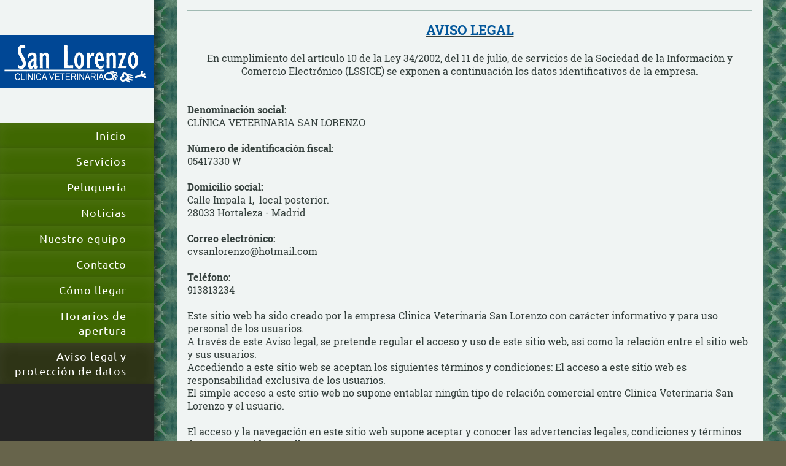

--- FILE ---
content_type: text/html; charset=UTF-8
request_url: https://www.clinicaveterinariasanlorenzo.com/aviso-legal-y-protecci%C3%B3n-de-datos/
body_size: 9317
content:
<!DOCTYPE html>
<html lang="es"  ><head prefix="og: http://ogp.me/ns# fb: http://ogp.me/ns/fb# business: http://ogp.me/ns/business#">
    <meta http-equiv="Content-Type" content="text/html; charset=utf-8"/>
    <meta name="generator" content="IONOS MyWebsite"/>
        
    <link rel="dns-prefetch" href="//cdn.website-start.de/"/>
    <link rel="dns-prefetch" href="//106.mod.mywebsite-editor.com"/>
    <link rel="dns-prefetch" href="https://106.sb.mywebsite-editor.com/"/>
    <link rel="shortcut icon" href="//cdn.website-start.de/favicon.ico"/>
        <title>Clinica Veterinaria San Lorenzo: Aviso legal</title>
    <style type="text/css">@media screen and (max-device-width: 1024px) {.diyw a.switchViewWeb {display: inline !important;}}</style>
    <style type="text/css">@media screen and (min-device-width: 1024px) {
            .mediumScreenDisabled { display:block }
            .smallScreenDisabled { display:block }
        }
        @media screen and (max-device-width: 1024px) { .mediumScreenDisabled { display:none } }
        @media screen and (max-device-width: 568px) { .smallScreenDisabled { display:none } }
                @media screen and (min-width: 1024px) {
            .mobilepreview .mediumScreenDisabled { display:block }
            .mobilepreview .smallScreenDisabled { display:block }
        }
        @media screen and (max-width: 1024px) { .mobilepreview .mediumScreenDisabled { display:none } }
        @media screen and (max-width: 568px) { .mobilepreview .smallScreenDisabled { display:none } }</style>
    <meta name="viewport" content="width=device-width, initial-scale=1, maximum-scale=1, minimal-ui"/>

<meta name="format-detection" content="telephone=no"/>
        <meta name="keywords" content="aviso, legal"/>
            <meta name="description" content="El aviso legal de Clinica Veterinaria San Lorenzo en Madrid"/>
            <meta name="robots" content="index,follow"/>
        <link href="//cdn.website-start.de/templates/2130/style.css?1763478093678" rel="stylesheet" type="text/css"/>
    <link href="https://www.clinicaveterinariasanlorenzo.com/s/style/theming.css?1692109282" rel="stylesheet" type="text/css"/>
    <link href="//cdn.website-start.de/app/cdn/min/group/web.css?1763478093678" rel="stylesheet" type="text/css"/>
<link href="//cdn.website-start.de/app/cdn/min/moduleserver/css/es_ES/common,shoppingbasket?1763478093678" rel="stylesheet" type="text/css"/>
    <link href="//cdn.website-start.de/app/cdn/min/group/mobilenavigation.css?1763478093678" rel="stylesheet" type="text/css"/>
    <link href="https://106.sb.mywebsite-editor.com/app/logstate2-css.php?site=394986263&amp;t=1768638434" rel="stylesheet" type="text/css"/>

<script type="text/javascript">
    /* <![CDATA[ */
var stagingMode = '';
    /* ]]> */
</script>
<script src="https://106.sb.mywebsite-editor.com/app/logstate-js.php?site=394986263&amp;t=1768638434"></script>

    <link href="//cdn.website-start.de/templates/2130/print.css?1763478093678" rel="stylesheet" media="print" type="text/css"/>
    <script type="text/javascript">
    /* <![CDATA[ */
    var systemurl = 'https://106.sb.mywebsite-editor.com/';
    var webPath = '/';
    var proxyName = '';
    var webServerName = 'www.clinicaveterinariasanlorenzo.com';
    var sslServerUrl = 'https://www.clinicaveterinariasanlorenzo.com';
    var nonSslServerUrl = 'http://www.clinicaveterinariasanlorenzo.com';
    var webserverProtocol = 'http://';
    var nghScriptsUrlPrefix = '//106.mod.mywebsite-editor.com';
    var sessionNamespace = 'DIY_SB';
    var jimdoData = {
        cdnUrl:  '//cdn.website-start.de/',
        messages: {
            lightBox: {
    image : 'Imagen',
    of: 'de'
}

        },
        isTrial: 0,
        pageId: 929526300    };
    var script_basisID = "394986263";

    diy = window.diy || {};
    diy.web = diy.web || {};

        diy.web.jsBaseUrl = "//cdn.website-start.de/s/build/";

    diy.context = diy.context || {};
    diy.context.type = diy.context.type || 'web';
    /* ]]> */
</script>

<script type="text/javascript" src="//cdn.website-start.de/app/cdn/min/group/web.js?1763478093678" crossorigin="anonymous"></script><script type="text/javascript" src="//cdn.website-start.de/s/build/web.bundle.js?1763478093678" crossorigin="anonymous"></script><script type="text/javascript" src="//cdn.website-start.de/app/cdn/min/group/mobilenavigation.js?1763478093678" crossorigin="anonymous"></script><script src="//cdn.website-start.de/app/cdn/min/moduleserver/js/es_ES/common,shoppingbasket?1763478093678"></script>
<script type="text/javascript" src="https://cdn.website-start.de/proxy/apps/cei7th/resource/dependencies/"></script><script type="text/javascript">
                    if (typeof require !== 'undefined') {
                        require.config({
                            waitSeconds : 10,
                            baseUrl : 'https://cdn.website-start.de/proxy/apps/cei7th/js/'
                        });
                    }
                </script><script type="text/javascript" src="//cdn.website-start.de/app/cdn/min/group/pfcsupport.js?1763478093678" crossorigin="anonymous"></script>    <meta property="og:type" content="business.business"/>
    <meta property="og:url" content="https://www.clinicaveterinariasanlorenzo.com/aviso-legal-y-protección-de-datos/"/>
    <meta property="og:title" content="Clinica Veterinaria San Lorenzo: Aviso legal"/>
            <meta property="og:description" content="El aviso legal de Clinica Veterinaria San Lorenzo en Madrid"/>
                <meta property="og:image" content="https://www.clinicaveterinariasanlorenzo.com/s/misc/logo.jpg?t=1766926060"/>
        <meta property="business:contact_data:country_name" content="España"/>
    
    <meta property="business:contact_data:locality" content="Hortaleza - Madrid"/>
    <meta property="business:contact_data:region" content="Madrid"/>
    <meta property="business:contact_data:email" content="cvsanlorenzo@hotmail.com"/>
    <meta property="business:contact_data:postal_code" content="28033"/>
    <meta property="business:contact_data:phone_number" content=" 913813234"/>
    
    
<meta property="business:hours:day" content="MONDAY"/><meta property="business:hours:start" content="10:00"/><meta property="business:hours:end" content="14:00"/><meta property="business:hours:day" content="TUESDAY"/><meta property="business:hours:start" content="10:00"/><meta property="business:hours:end" content="14:00"/><meta property="business:hours:day" content="WEDNESDAY"/><meta property="business:hours:start" content="10:00"/><meta property="business:hours:end" content="14:00"/><meta property="business:hours:day" content="THURSDAY"/><meta property="business:hours:start" content="10:00"/><meta property="business:hours:end" content="14:00"/><meta property="business:hours:day" content="FRIDAY"/><meta property="business:hours:start" content="10:00"/><meta property="business:hours:end" content="14:00"/><meta property="business:hours:day" content="MONDAY"/><meta property="business:hours:start" content="17:00"/><meta property="business:hours:end" content="20:00"/><meta property="business:hours:day" content="TUESDAY"/><meta property="business:hours:start" content="17:00"/><meta property="business:hours:end" content="20:00"/><meta property="business:hours:day" content="WEDNESDAY"/><meta property="business:hours:start" content="17:00"/><meta property="business:hours:end" content="20:00"/><meta property="business:hours:day" content="THURSDAY"/><meta property="business:hours:start" content="17:00"/><meta property="business:hours:end" content="20:00"/><meta property="business:hours:day" content="FRIDAY"/><meta property="business:hours:start" content="17:00"/><meta property="business:hours:end" content="20:00"/><meta property="business:hours:day" content="SATURDAY"/><meta property="business:hours:start" content="11:00"/><meta property="business:hours:end" content="14:00"/></head>


<body class="body diyBgActive  cc-pagemode-default diyfeSidebarLeft diy-layout-fullWidth diy-market-es_ES" data-pageid="929526300" id="page-929526300">
    
    <div class="diyw">
        <div class="diyweb">
	<div class="diywebSecondary diyfeCA diyfeCA3">
		<div class="diywebLogoArea diyfeCA diyfeCA1">
			
    <style type="text/css" media="all">
        /* <![CDATA[ */
                .diyw #website-logo {
            text-align: left !important;
                        padding: 19px 0;
                    }
        
                /* ]]> */
    </style>

    <div id="website-logo">
            <a href="https://www.clinicaveterinariasanlorenzo.com/"><img class="website-logo-image" width="496" src="https://www.clinicaveterinariasanlorenzo.com/s/misc/logo.jpg?t=1766926061" alt=""/></a>

            
            </div>


		</div>
		<!--
		<div class="diywebAppWrapper diyfeCA diyfeCA2">
			<div id="diywebAppContainer1st"></div>
		</div>
		-->
		<div class="diywebMainNavigation diyfeCA diyfeCA2">
			<div class="webnavigation"><ul id="mainNav1" class="mainNav1"><li class="navTopItemGroup_1"><a data-page-id="929526297" href="https://www.clinicaveterinariasanlorenzo.com/" class="level_1"><span>Inicio</span></a></li><li class="navTopItemGroup_2"><a data-page-id="929526935" href="https://www.clinicaveterinariasanlorenzo.com/servicios/" class="level_1"><span>Servicios</span></a></li><li class="navTopItemGroup_3"><a data-page-id="929629905" href="https://www.clinicaveterinariasanlorenzo.com/peluquería/" class="level_1"><span>Peluquería</span></a></li><li class="navTopItemGroup_4"><a data-page-id="929632840" href="https://www.clinicaveterinariasanlorenzo.com/noticias/" class="level_1"><span>Noticias</span></a></li><li class="navTopItemGroup_5"><a data-page-id="929655304" href="https://www.clinicaveterinariasanlorenzo.com/nuestro-equipo/" class="level_1"><span>Nuestro equipo</span></a></li><li class="navTopItemGroup_6"><a data-page-id="929526298" href="https://www.clinicaveterinariasanlorenzo.com/contacto/" class="level_1"><span>Contacto</span></a></li><li class="navTopItemGroup_7"><a data-page-id="929526299" href="https://www.clinicaveterinariasanlorenzo.com/cómo-llegar/" class="level_1"><span>Cómo llegar</span></a></li><li class="navTopItemGroup_8"><a data-page-id="929537461" href="https://www.clinicaveterinariasanlorenzo.com/horarios-de-apertura/" class="level_1"><span>Horarios de apertura</span></a></li><li class="navTopItemGroup_9"><a data-page-id="929526300" href="https://www.clinicaveterinariasanlorenzo.com/aviso-legal-y-protección-de-datos/" class="current level_1"><span>Aviso legal y protección de datos</span></a></li></ul></div>
		</div>
		<div class="diywebSidebar">
			<div class="diywebGutter">
				<div id="matrix_1027677502" class="sortable-matrix" data-matrixId="1027677502"></div>
			</div>
		</div>
	</div>	
	<div class="diywebMain">
		
<nav id="diyfeMobileNav" class="diyfeCA diyfeCA2" role="navigation">
    <a title="Abrir/cerrar la navegación">Abrir/cerrar la navegación</a>
    <ul class="mainNav1"><li class=" hasSubNavigation"><a data-page-id="929526297" href="https://www.clinicaveterinariasanlorenzo.com/" class=" level_1"><span>Inicio</span></a></li><li class=" hasSubNavigation"><a data-page-id="929526935" href="https://www.clinicaveterinariasanlorenzo.com/servicios/" class=" level_1"><span>Servicios</span></a></li><li class=" hasSubNavigation"><a data-page-id="929629905" href="https://www.clinicaveterinariasanlorenzo.com/peluquería/" class=" level_1"><span>Peluquería</span></a></li><li class=" hasSubNavigation"><a data-page-id="929632840" href="https://www.clinicaveterinariasanlorenzo.com/noticias/" class=" level_1"><span>Noticias</span></a></li><li class=" hasSubNavigation"><a data-page-id="929655304" href="https://www.clinicaveterinariasanlorenzo.com/nuestro-equipo/" class=" level_1"><span>Nuestro equipo</span></a></li><li class=" hasSubNavigation"><a data-page-id="929526298" href="https://www.clinicaveterinariasanlorenzo.com/contacto/" class=" level_1"><span>Contacto</span></a></li><li class=" hasSubNavigation"><a data-page-id="929526299" href="https://www.clinicaveterinariasanlorenzo.com/cómo-llegar/" class=" level_1"><span>Cómo llegar</span></a></li><li class=" hasSubNavigation"><a data-page-id="929537461" href="https://www.clinicaveterinariasanlorenzo.com/horarios-de-apertura/" class=" level_1"><span>Horarios de apertura</span></a></li><li class="current hasSubNavigation"><a data-page-id="929526300" href="https://www.clinicaveterinariasanlorenzo.com/aviso-legal-y-protección-de-datos/" class="current level_1"><span>Aviso legal y protección de datos</span></a></li></ul></nav>
		<div class="diywebMainAlignment">
			<div class="diywebGutter diyfeCA diyfeCA1">
				
        <div id="content_area">
        	<div id="content_start"></div>
        	
        
        <div id="matrix_1027677506" class="sortable-matrix" data-matrixId="1027677506"><div class="n module-type-hr diyfeLiveArea "> <div style="padding: 11px 0px">
    <div class="hr"></div>
</div>
 </div><div class="n module-type-text diyfeLiveArea "> <p style="text-align: center;"><strong><u><span style="color:#03579B;"><span style="font-size:22px;">AVISO LEGAL</span></span></u></strong></p>
<p style="text-align: center;"><br/>
<span style="font-size:16px;">En cumplimiento del artículo 10 de la Ley 34/2002, del 11 de julio, de servicios de la Sociedad de la Información y Comercio Electrónico (LSSICE) se exponen a
continuación los datos identificativos de la empresa.</span></p>
<p> </p>
<p> </p>
<p><span style="font-size:16px;"><strong>Denominación social:</strong><br/>
CLÍNICA VETERINARIA SAN LORENZO</span></p>
<p> </p>
<p><span style="font-size:16px;"><strong>Número de identificación fiscal:</strong><br/>
05417330 W</span></p>
<p> </p>
<p><span style="font-size:16px;"><strong>Domicilio social:</strong><br/>
Calle Impala 1,  local posterior.<br/>
28033 Hortaleza - Madrid</span></p>
<p> </p>
<p><span style="font-size:16px;"><strong>Correo electrónico:</strong><br/>
cvsanlorenzo@hotmail.com</span></p>
<p> </p>
<p><span style="font-size:16px;"><strong>Teléfono:</strong><br/>
913813234</span></p>
<p><br/>
<span style="font-size:16px;">Este sitio web ha sido creado por la empresa Clinica Veterinaria San Lorenzo con carácter informativo y para uso personal de los usuarios.</span></p>
<p><span style="font-size:16px;">A través de este Aviso legal, se pretende regular el acceso y uso de este sitio web, así como la relación entre el sitio web y sus usuarios.</span></p>
<p><span style="font-size:16px;">Accediendo a este sitio web se aceptan los siguientes términos y condiciones: El acceso a este sitio web es responsabilidad exclusiva de los usuarios.</span></p>
<p><span style="font-size:16px;">El simple acceso a este sitio web no supone entablar ningún tipo de relación comercial entre Clinica Veterinaria San Lorenzo y el usuario.</span></p>
<p> </p>
<p><span style="font-size:16px;">El acceso y la navegación en este sitio web supone aceptar y conocer las advertencias legales, condiciones y términos de uso contenidas en ella.</span></p>
<p> </p>
<p><span style="font-size:16px;">El titular del sitio web puede ofrecer servicios o productos que podrán encontrarse sometidos a unas condiciones particulares propias que, según los casos,
sustituyan, completen y/o modifiquen las presentes condiciones, y sobre las cuales se informará al usuario en cada caso concreto.</span></p>
<p> </p>
<p> </p>
<p style="margin-top: 0px; margin-bottom: 0px; caret-color: rgb(0, 0, 0); color: rgb(0, 0, 0); font-family: Calibri, Helvetica, sans-serif; font-size: 16px; font-style: normal; font-variant-caps: normal; font-weight: normal; letter-spacing: normal; text-indent: 0px; text-transform: none; white-space: normal; word-spacing: 0px; -moz-text-size-adjust: auto; -webkit-text-stroke-width: 0px; text-decoration: none; text-align: justify;">
<span style="font-size:16px;">Esta página Web es propiedad de MARIA DE LA FUENTE STERN con NIF nº 05417330W y domicilio en</span></p>
<p style="margin-top: 0px; margin-bottom: 0px; caret-color: rgb(0, 0, 0); color: rgb(0, 0, 0); font-family: Calibri, Helvetica, sans-serif; font-size: 16px; font-style: normal; font-variant-caps: normal; font-weight: normal; letter-spacing: normal; text-indent: 0px; text-transform: none; white-space: normal; word-spacing: 0px; -moz-text-size-adjust: auto; -webkit-text-stroke-width: 0px; text-decoration: none; text-align: justify;">
<span style="font-size:16px;">C/ IMPALA, 1 POSTERIOR ( 28033 Madrid ) e Inscrita en el Registro Mercantil</span></p>
<p style="margin-top: 0px; margin-bottom: 0px; caret-color: rgb(0, 0, 0); color: rgb(0, 0, 0); font-family: Calibri, Helvetica, sans-serif; font-size: 16px; font-style: normal; font-variant-caps: normal; font-weight: normal; letter-spacing: normal; text-indent: 0px; text-transform: none; white-space: normal; word-spacing: 0px; -moz-text-size-adjust: auto; -webkit-text-stroke-width: 0px; text-decoration: none; text-align: justify;">
 </p>
<p style="margin-top: 0px; margin-bottom: 0px; caret-color: rgb(0, 0, 0); color: rgb(0, 0, 0); font-family: Calibri, Helvetica, sans-serif; font-size: 16px; font-style: normal; font-variant-caps: normal; font-weight: normal; letter-spacing: normal; text-indent: 0px; text-transform: none; white-space: normal; word-spacing: 0px; -moz-text-size-adjust: auto; -webkit-text-stroke-width: 0px; text-decoration: none; text-align: justify;">
<span style="font-size:16px;">Para cualquier consulta o propuesta, contáctenos en el e-mail: <a href="mailto:cvsanlorenzo@hotmail.com">cvsanlorenzo@hotmail.com</a></span></p>
<p style="margin-top: 0px; margin-bottom: 0px; caret-color: rgb(0, 0, 0); color: rgb(0, 0, 0); font-family: Calibri, Helvetica, sans-serif; font-size: 16px; font-style: normal; font-variant-caps: normal; font-weight: normal; letter-spacing: normal; text-indent: 0px; text-transform: none; white-space: normal; word-spacing: 0px; -moz-text-size-adjust: auto; -webkit-text-stroke-width: 0px; text-decoration: none; text-align: justify;">
 </p>
<p style="margin-top: 0px; margin-bottom: 0px; caret-color: rgb(0, 0, 0); color: rgb(0, 0, 0); font-family: Calibri, Helvetica, sans-serif; font-size: 16px; font-style: normal; font-variant-caps: normal; font-weight: normal; letter-spacing: normal; text-indent: 0px; text-transform: none; white-space: normal; word-spacing: 0px; -moz-text-size-adjust: auto; -webkit-text-stroke-width: 0px; text-decoration: none; text-align: justify;">
<span style="font-size:16px;">Esta página Web se rige por la normativa exclusivamente aplicable en España, quedando sometida a ella, tanto nacionales como extranjeros que utilicen esta
Web.</span></p>
<p style="margin-top: 0px; margin-bottom: 0px; caret-color: rgb(0, 0, 0); color: rgb(0, 0, 0); font-family: Calibri, Helvetica, sans-serif; font-size: 16px; font-style: normal; font-variant-caps: normal; font-weight: normal; letter-spacing: normal; text-indent: 0px; text-transform: none; white-space: normal; word-spacing: 0px; -moz-text-size-adjust: auto; -webkit-text-stroke-width: 0px; text-decoration: none; text-align: justify;">
 </p>
<p style="margin-top: 0px; margin-bottom: 0px; caret-color: rgb(0, 0, 0); color: rgb(0, 0, 0); font-family: Calibri, Helvetica, sans-serif; font-size: 16px; font-style: normal; font-variant-caps: normal; font-weight: normal; letter-spacing: normal; text-indent: 0px; text-transform: none; white-space: normal; word-spacing: 0px; -moz-text-size-adjust: auto; -webkit-text-stroke-width: 0px; text-decoration: none; text-align: justify;">
<span style="font-size:16px;">El acceso a nuestra página Web por parte del USUARIO es gratuito y está condicionado a la previa lectura y aceptación integra, expresa y sin reservas de las presentes
CONDICIONES GENERALES DE USO vigentes en el momento del acceso, que rogamos lea detenidamente. El USUARIO en el momento que utiliza nuestro portal, sus contenidos o servicios, acepta y se somete
expresamente a las condiciones generales de uso del mismo. Si el usuario no estuviere de acuerdo con las presentes condiciones de uso, deberá abstenerse de utilizar este portal y operar por medio del
mismo.</span></p>
<p style="margin-top: 0px; margin-bottom: 0px; caret-color: rgb(0, 0, 0); color: rgb(0, 0, 0); font-family: Calibri, Helvetica, sans-serif; font-size: 16px; font-style: normal; font-variant-caps: normal; font-weight: normal; letter-spacing: normal; text-indent: 0px; text-transform: none; white-space: normal; word-spacing: 0px; -moz-text-size-adjust: auto; -webkit-text-stroke-width: 0px; text-decoration: none; text-align: justify;">
 </p>
<p style="margin-top: 0px; margin-bottom: 0px; caret-color: rgb(0, 0, 0); color: rgb(0, 0, 0); font-family: Calibri, Helvetica, sans-serif; font-size: 16px; font-style: normal; font-variant-caps: normal; font-weight: normal; letter-spacing: normal; text-indent: 0px; text-transform: none; white-space: normal; word-spacing: 0px; -moz-text-size-adjust: auto; -webkit-text-stroke-width: 0px; text-decoration: none; text-align: justify;">
<span style="font-size:16px;">En cualquier momento podremos modificar la presentación y configuración de nuestra Web, ampliar o reducir servicios, e incluso suprimirla de la Red, así como los
servicios y contenidos prestados, todo ello de forma unilateral y sin previo aviso.</span></p>
<p style="margin-top: 0px; margin-bottom: 0px; caret-color: rgb(0, 0, 0); color: rgb(0, 0, 0); font-family: Calibri, Helvetica, sans-serif; font-size: 16px; font-style: normal; font-variant-caps: normal; font-weight: normal; letter-spacing: normal; text-indent: 0px; text-transform: none; white-space: normal; word-spacing: 0px; -moz-text-size-adjust: auto; -webkit-text-stroke-width: 0px; text-decoration: none; text-align: justify;">
 </p>
<p style="margin-top: 0px; margin-bottom: 0px; caret-color: rgb(0, 0, 0); color: rgb(0, 0, 0); font-family: Calibri, Helvetica, sans-serif; font-size: 16px; font-style: normal; font-variant-caps: normal; font-weight: normal; letter-spacing: normal; text-indent: 0px; text-transform: none; white-space: normal; word-spacing: 0px; -moz-text-size-adjust: auto; -webkit-text-stroke-width: 0px; text-decoration: none; text-align: justify;">
<span style="font-size:16px;"><strong>A. PROPIEDAD INTELECTUAL</strong></span></p>
<p style="margin-top: 0px; margin-bottom: 0px; caret-color: rgb(0, 0, 0); color: rgb(0, 0, 0); font-family: Calibri, Helvetica, sans-serif; font-size: 16px; font-style: normal; font-variant-caps: normal; font-weight: normal; letter-spacing: normal; text-indent: 0px; text-transform: none; white-space: normal; word-spacing: 0px; -moz-text-size-adjust: auto; -webkit-text-stroke-width: 0px; text-decoration: none; text-align: justify;">
<span style="font-size:16px;">Todos los contenidos, textos, imágenes, marcas y códigos fuente son de nuestra propiedad o de terceros a los que se han adquirido sus derechos de explotación, y están
protegidos por los derechos de Propiedad Intelectual e Industrial.</span></p>
<p style="margin-top: 0px; margin-bottom: 0px; caret-color: rgb(0, 0, 0); color: rgb(0, 0, 0); font-family: Calibri, Helvetica, sans-serif; font-size: 16px; font-style: normal; font-variant-caps: normal; font-weight: normal; letter-spacing: normal; text-indent: 0px; text-transform: none; white-space: normal; word-spacing: 0px; -moz-text-size-adjust: auto; -webkit-text-stroke-width: 0px; text-decoration: none; text-align: justify;">
<span style="font-size:16px;">El usuario únicamente tiene derecho a un uso privado de los mismos, sin ánimo de lucro, y necesita autorización expresa para modificarlos, reproducirlos, explotarlos,
distribuirlos o ejercer cualquier derecho perteneciente a su titular.</span></p>
<p style="margin-top: 0px; margin-bottom: 0px; caret-color: rgb(0, 0, 0); color: rgb(0, 0, 0); font-family: Calibri, Helvetica, sans-serif; font-size: 16px; font-style: normal; font-variant-caps: normal; font-weight: normal; letter-spacing: normal; text-indent: 0px; text-transform: none; white-space: normal; word-spacing: 0px; -moz-text-size-adjust: auto; -webkit-text-stroke-width: 0px; text-decoration: none; text-align: justify;">
 </p>
<p style="margin-top: 0px; margin-bottom: 0px; caret-color: rgb(0, 0, 0); color: rgb(0, 0, 0); font-family: Calibri, Helvetica, sans-serif; font-size: 16px; font-style: normal; font-variant-caps: normal; font-weight: normal; letter-spacing: normal; text-indent: 0px; text-transform: none; white-space: normal; word-spacing: 0px; -moz-text-size-adjust: auto; -webkit-text-stroke-width: 0px; text-decoration: none; text-align: justify;">
 </p>
<p style="margin-top: 0px; margin-bottom: 0px; caret-color: rgb(0, 0, 0); color: rgb(0, 0, 0); font-family: Calibri, Helvetica, sans-serif; font-size: 16px; font-style: normal; font-variant-caps: normal; font-weight: normal; letter-spacing: normal; text-indent: 0px; text-transform: none; white-space: normal; word-spacing: 0px; -moz-text-size-adjust: auto; -webkit-text-stroke-width: 0px; text-decoration: none; text-align: justify;">
<span style="font-size:16px;"><strong>B. CONDICIONES DE ACCESO</strong></span></p>
<p style="margin-top: 0px; margin-bottom: 0px; caret-color: rgb(0, 0, 0); color: rgb(0, 0, 0); font-family: Calibri, Helvetica, sans-serif; font-size: 16px; font-style: normal; font-variant-caps: normal; font-weight: normal; letter-spacing: normal; text-indent: 0px; text-transform: none; white-space: normal; word-spacing: 0px; -moz-text-size-adjust: auto; -webkit-text-stroke-width: 0px; text-decoration: none; text-align: justify;">
<span style="font-size:16px;">El acceso a nuestra página Web es gratuito y no exige previa suscripción o registro.</span></p>
<p style="margin-top: 0px; margin-bottom: 0px; caret-color: rgb(0, 0, 0); color: rgb(0, 0, 0); font-family: Calibri, Helvetica, sans-serif; font-size: 16px; font-style: normal; font-variant-caps: normal; font-weight: normal; letter-spacing: normal; text-indent: 0px; text-transform: none; white-space: normal; word-spacing: 0px; -moz-text-size-adjust: auto; -webkit-text-stroke-width: 0px; text-decoration: none; text-align: justify;">
 </p>
<p style="margin-top: 0px; margin-bottom: 0px; caret-color: rgb(0, 0, 0); color: rgb(0, 0, 0); font-family: Calibri, Helvetica, sans-serif; font-size: 16px; font-style: normal; font-variant-caps: normal; font-weight: normal; letter-spacing: normal; text-indent: 0px; text-transform: none; white-space: normal; word-spacing: 0px; -moz-text-size-adjust: auto; -webkit-text-stroke-width: 0px; text-decoration: none; text-align: justify;">
<span style="font-size:16px;">El envío de datos personales implica la aceptación expresa por parte del USUARIO de nuestra política de privacidad.</span></p>
<p style="margin-top: 0px; margin-bottom: 0px; caret-color: rgb(0, 0, 0); color: rgb(0, 0, 0); font-family: Calibri, Helvetica, sans-serif; font-size: 16px; font-style: normal; font-variant-caps: normal; font-weight: normal; letter-spacing: normal; text-indent: 0px; text-transform: none; white-space: normal; word-spacing: 0px; -moz-text-size-adjust: auto; -webkit-text-stroke-width: 0px; text-decoration: none; text-align: justify;">
 </p>
<p style="margin-top: 0px; margin-bottom: 0px; caret-color: rgb(0, 0, 0); color: rgb(0, 0, 0); font-family: Calibri, Helvetica, sans-serif; font-size: 16px; font-style: normal; font-variant-caps: normal; font-weight: normal; letter-spacing: normal; text-indent: 0px; text-transform: none; white-space: normal; word-spacing: 0px; -moz-text-size-adjust: auto; -webkit-text-stroke-width: 0px; text-decoration: none; text-align: justify;">
<span style="font-size:16px;">El usuario debe acceder a nuestra página Web conforme a la buena fe, las normas de orden público y a las presentes Condiciones Generales de uso. El acceso a nuestro
sitio Web se realiza bajo la propia y exclusiva responsabilidad del usuario, que responderá en todo caso de los daños y perjuicios que pueda causar a terceros o a nosotros mismos.</span></p>
<p style="margin-top: 0px; margin-bottom: 0px; caret-color: rgb(0, 0, 0); color: rgb(0, 0, 0); font-family: Calibri, Helvetica, sans-serif; font-size: 16px; font-style: normal; font-variant-caps: normal; font-weight: normal; letter-spacing: normal; text-indent: 0px; text-transform: none; white-space: normal; word-spacing: 0px; -moz-text-size-adjust: auto; -webkit-text-stroke-width: 0px; text-decoration: none; text-align: justify;">
<span style="font-size:16px;">Teniendo en cuenta la imposibilidad de control respecto a la información, contenidos y servicios que contengan otras páginas web a los que se pueda acceder a través de
los enlaces que nuestra página web pueda poner a su disposición, le comunicamos que quedamos eximidos de cualquier responsabilidad por los daños y perjuicios de toda clase que pudiesen derivar por la
utilización de esas páginas web, ajenas a nuestra empresa, por parte del usuario.</span></p>
<p style="margin-top: 0px; margin-bottom: 0px; caret-color: rgb(0, 0, 0); color: rgb(0, 0, 0); font-family: Calibri, Helvetica, sans-serif; font-size: 16px; font-style: normal; font-variant-caps: normal; font-weight: normal; letter-spacing: normal; text-indent: 0px; text-transform: none; white-space: normal; word-spacing: 0px; -moz-text-size-adjust: auto; -webkit-text-stroke-width: 0px; text-decoration: none; text-align: justify;">
 </p>
<p style="margin-top: 0px; margin-bottom: 0px; caret-color: rgb(0, 0, 0); color: rgb(0, 0, 0); font-family: Calibri, Helvetica, sans-serif; font-size: 16px; font-style: normal; font-variant-caps: normal; font-weight: normal; letter-spacing: normal; text-indent: 0px; text-transform: none; white-space: normal; word-spacing: 0px; -moz-text-size-adjust: auto; -webkit-text-stroke-width: 0px; text-decoration: none; text-align: justify;">
 </p>
<p style="margin-top: 0px; margin-bottom: 0px; caret-color: rgb(0, 0, 0); color: rgb(0, 0, 0); font-family: Calibri, Helvetica, sans-serif; font-size: 16px; font-style: normal; font-variant-caps: normal; font-weight: normal; letter-spacing: normal; text-indent: 0px; text-transform: none; white-space: normal; word-spacing: 0px; -moz-text-size-adjust: auto; -webkit-text-stroke-width: 0px; text-decoration: none; text-align: justify;">
<span style="font-size:16px;"><strong>C. POLÍTICA DE PRIVACIDAD</strong></span></p>
<p style="margin-top: 0px; margin-bottom: 0px; caret-color: rgb(0, 0, 0); color: rgb(0, 0, 0); font-family: Calibri, Helvetica, sans-serif; font-size: 16px; font-style: normal; font-variant-caps: normal; font-weight: normal; letter-spacing: normal; text-indent: 0px; text-transform: none; white-space: normal; word-spacing: 0px; -moz-text-size-adjust: auto; -webkit-text-stroke-width: 0px; text-decoration: none; text-align: justify;">
<span style="font-size:16px;">La confidencialidad y la seguridad son valores primordiales de MARIA DE LA FUENTE STERN y, en consecuencia, asumimos el compromiso de garantizar la privacidad del
Usuario en todo momento y de no recabar información innecesaria. A continuación, le proporcionamos toda la información necesaria sobre nuestra Política de Privacidad en relación con los datos
personales que recabamos, explicándole:</span></p>
<ul>
<li style="text-align:justify;">
<p><span style="font-size:16px;">Quién es el responsable del tratamiento de sus datos.</span></p>
</li>
<li style="text-align:justify;">
<p><span style="font-size:16px;">Para qué finalidades recabamos los datos que le solicitamos.</span></p>
</li>
<li style="text-align:justify;">
<p><span style="font-size:16px;">Cuál es la legitimación para su tratamiento.</span></p>
</li>
<li style="text-align:justify;">
<p><span style="font-size:16px;">Durante cuánto tiempo los conservamos.</span></p>
</li>
<li style="text-align:justify;">
<p><span style="font-size:16px;"> A qué destinatarios se comunican sus datos.</span></p>
</li>
<li style="text-align:justify;">
<p><span style="font-size:16px;">Cuáles son sus derechos y cómo ejercerlos.</span></p>
</li>
<li style="text-align:justify;">
<p><span style="font-size:16px;">RESPONSABLE: ver datos en el encabezamiento. </span></p>
</li>
</ul>
<p style="margin-top: 0px; margin-bottom: 0px; caret-color: rgb(0, 0, 0); color: rgb(0, 0, 0); font-family: Calibri, Helvetica, sans-serif; font-size: 16px; font-style: normal; font-variant-caps: normal; font-weight: normal; letter-spacing: normal; text-indent: 0px; text-transform: none; white-space: normal; word-spacing: 0px; -moz-text-size-adjust: auto; -webkit-text-stroke-width: 0px; text-decoration: none; text-align: justify;">
<span style="font-size:16px;">       FINALIDADES, LEGITIMACIÓN Y CONSERVACIÓN  de los tratamientos de los datos enviados a través de:</span></p>
<ul>
<li>
<p style="margin-top: 0px; margin-bottom: 0px; text-align: justify;"><span style="font-size:16px;"><u>Formulario de Contacto</u>.</span></p>
</li>
</ul>
<p style="margin-top: 0px; margin-bottom: 0px; caret-color: rgb(0, 0, 0); color: rgb(0, 0, 0); font-family: Calibri, Helvetica, sans-serif; font-size: 16px; font-style: normal; font-variant-caps: normal; font-weight: normal; letter-spacing: normal; text-indent: 0px; text-transform: none; white-space: normal; word-spacing: 0px; -moz-text-size-adjust: auto; -webkit-text-stroke-width: 0px; text-decoration: none; text-align: justify; margin-left: 80px;">
<span style="font-size:16px;">Finalidad: Facilitarle un medio para que pueda ponerse en contacto con nosotros y contestar a sus solicitudes de información, así como enviarle comunicaciones de
nuestros productos, servicios y actividades, inclusive por medios electrónicos (correo electrónico, SMS, etc.), si marca la casilla de aceptación.</span></p>
<p style="margin-top: 0px; margin-bottom: 0px; caret-color: rgb(0, 0, 0); color: rgb(0, 0, 0); font-family: Calibri, Helvetica, sans-serif; font-size: 16px; font-style: normal; font-variant-caps: normal; font-weight: normal; letter-spacing: normal; text-indent: 0px; text-transform: none; white-space: normal; word-spacing: 0px; -moz-text-size-adjust: auto; -webkit-text-stroke-width: 0px; text-decoration: none; text-align: justify; margin-left: 80px;">
<span style="font-size:16px;">Legitimación: El consentimiento del usuario al solicitarnos información a través de nuestro formulario de contactos y al marcar la casilla de aceptación de envío de
información.</span></p>
<p style="margin-top: 0px; margin-bottom: 0px; caret-color: rgb(0, 0, 0); color: rgb(0, 0, 0); font-family: Calibri, Helvetica, sans-serif; font-size: 16px; font-style: normal; font-variant-caps: normal; font-weight: normal; letter-spacing: normal; text-indent: 0px; text-transform: none; white-space: normal; word-spacing: 0px; -moz-text-size-adjust: auto; -webkit-text-stroke-width: 0px; text-decoration: none; text-align: justify; margin-left: 80px;">
<span style="font-size:16px;">Conservación: Una vez resuelta su solicitud por medio de nuestro formulario o contestada por correo electrónico, si no ha generado un nuevo tratamiento, y en caso de
haber aceptado recibir envíos comerciales, hasta que solicite la baja de los mismos.</span></p>
<ul>
<li>
<p style="margin-top: 0px; margin-bottom: 0px; text-align: justify;"><span style="font-size:16px;"><u>Envío de correos electrónicos.</u></span></p>
</li>
</ul>
<p style="margin-top: 0px; margin-bottom: 0px; caret-color: rgb(0, 0, 0); color: rgb(0, 0, 0); font-family: Calibri, Helvetica, sans-serif; font-size: 16px; font-style: normal; font-variant-caps: normal; font-weight: normal; letter-spacing: normal; text-indent: 0px; text-transform: none; white-space: normal; word-spacing: 0px; -moz-text-size-adjust: auto; -webkit-text-stroke-width: 0px; text-decoration: none; text-align: justify; margin-left: 80px;">
<span style="font-size:16px;">Finalidad: Contestar a sus solicitudes de información, atender sus peticiones y responder sus consultas o dudas.  En caso de recibir su Currículum Vitae, sus
datos personales y curriculares podrán formar parte de nuestras bases de datos para participar en nuestros procesos de selección presentes y futuros.</span></p>
<p style="margin-top: 0px; margin-bottom: 0px; caret-color: rgb(0, 0, 0); color: rgb(0, 0, 0); font-family: Calibri, Helvetica, sans-serif; font-size: 16px; font-style: normal; font-variant-caps: normal; font-weight: normal; letter-spacing: normal; text-indent: 0px; text-transform: none; white-space: normal; word-spacing: 0px; -moz-text-size-adjust: auto; -webkit-text-stroke-width: 0px; text-decoration: none; text-align: justify; margin-left: 80px;">
<span style="font-size:16px;">Legitimación: El consentimiento del usuario al solicitarnos información a través de la dirección de correo electrónico o enviarnos sus datos y CV para participar en
nuestros procesos de selección.</span></p>
<p style="margin-top: 0px; margin-bottom: 0px; caret-color: rgb(0, 0, 0); color: rgb(0, 0, 0); font-family: Calibri, Helvetica, sans-serif; font-size: 16px; font-style: normal; font-variant-caps: normal; font-weight: normal; letter-spacing: normal; text-indent: 0px; text-transform: none; white-space: normal; word-spacing: 0px; -moz-text-size-adjust: auto; -webkit-text-stroke-width: 0px; text-decoration: none; text-align: justify; margin-left: 80px;">
<span style="font-size:16px;">Conservación: Una vez resulta contestada su petición por correo electrónico, si no ha generado un nuevo tratamiento. En el caso de recibir su CV, sus datos podrán ser
conservados durante un año máximo para futuros procesos de selección.</span></p>
<p style="margin-top: 0px; margin-bottom: 0px; caret-color: rgb(0, 0, 0); color: rgb(0, 0, 0); font-family: Calibri, Helvetica, sans-serif; font-size: 16px; font-style: normal; font-variant-caps: normal; font-weight: normal; letter-spacing: normal; text-indent: 0px; text-transform: none; white-space: normal; word-spacing: 0px; -moz-text-size-adjust: auto; -webkit-text-stroke-width: 0px; text-decoration: none; text-align: justify; margin-left: 40px;">
<span style="font-size:16px;"><strong>Obligación de facilitarnos sus datos personales y consecuencias de no hacerlo.</strong></span></p>
<p style="margin-top: 0px; margin-bottom: 0px; caret-color: rgb(0, 0, 0); color: rgb(0, 0, 0); font-family: Calibri, Helvetica, sans-serif; font-size: 16px; font-style: normal; font-variant-caps: normal; font-weight: normal; letter-spacing: normal; text-indent: 0px; text-transform: none; white-space: normal; word-spacing: 0px; -moz-text-size-adjust: auto; -webkit-text-stroke-width: 0px; text-decoration: none; text-align: justify; margin-left: 40px;">
<span style="font-size:16px;">El suministro de datos personales requiere una edad mínima de 14 años o, en su caso, la edad mínima que establezca la normativa de protección de datos aplicable y/o
disponer de capacidad jurídica suficiente para contratar.</span></p>
<p style="margin-top: 0px; margin-bottom: 0px; caret-color: rgb(0, 0, 0); color: rgb(0, 0, 0); font-family: Calibri, Helvetica, sans-serif; font-size: 16px; font-style: normal; font-variant-caps: normal; font-weight: normal; letter-spacing: normal; text-indent: 0px; text-transform: none; white-space: normal; word-spacing: 0px; -moz-text-size-adjust: auto; -webkit-text-stroke-width: 0px; text-decoration: none; text-align: justify; margin-left: 40px;">
<span style="font-size:16px;">Los datos personales solicitados son necesarios para gestionar sus solicitudes, darle de alta como usuario y/o prestarle los servicios que pueda contratar, por lo que,
si no nos los facilita, no podremos atenderle correctamente ni prestarle el servicio que ha solicitado.</span></p>
<p style="margin-top: 0px; margin-bottom: 0px; caret-color: rgb(0, 0, 0); color: rgb(0, 0, 0); font-family: Calibri, Helvetica, sans-serif; font-size: 16px; font-style: normal; font-variant-caps: normal; font-weight: normal; letter-spacing: normal; text-indent: 0px; text-transform: none; white-space: normal; word-spacing: 0px; -moz-text-size-adjust: auto; -webkit-text-stroke-width: 0px; text-decoration: none; text-align: justify; margin-left: 40px;">
 </p>
<p style="text-align: justify;"><span style="font-size:16px;">En todo caso, nos reservamos el derecho de decidir sobre la incorporación o no de sus datos personales y demás información a
nuestras bases de datos.</span></p>
<p style="text-align: justify; margin-left: 40px;"> </p>
<p style="text-align: justify; margin-left: 40px;"><span style="font-size:16px;">DESTINATARIOS DE SUS DATOS.</span></p>
<p style="margin-top: 0px; margin-bottom: 0px; caret-color: rgb(0, 0, 0); color: rgb(0, 0, 0); font-family: Calibri, Helvetica, sans-serif; font-size: 16px; font-style: normal; font-variant-caps: normal; font-weight: normal; letter-spacing: normal; text-indent: 0px; text-transform: none; white-space: normal; word-spacing: 0px; -moz-text-size-adjust: auto; -webkit-text-stroke-width: 0px; text-decoration: none; text-align: justify; margin-left: 40px;">
<span style="font-size:16px;">Sus datos son confidenciales y no se cederán a terceros, salvo que exista obligación legal.</span></p>
<p style="text-align: justify; margin-left: 40px;"> </p>
<p style="text-align: justify; margin-left: 40px;"><span style="font-size:16px;">DERECHOS EN RELACIÓN CON SUS DATOS PERSONALES.</span></p>
<p style="margin-top: 0px; margin-bottom: 0px; caret-color: rgb(0, 0, 0); color: rgb(0, 0, 0); font-family: Calibri, Helvetica, sans-serif; font-size: 16px; font-style: normal; font-variant-caps: normal; font-weight: normal; letter-spacing: normal; text-indent: 0px; text-transform: none; white-space: normal; word-spacing: 0px; -moz-text-size-adjust: auto; -webkit-text-stroke-width: 0px; text-decoration: none; text-align: justify; margin-left: 40px;">
<span style="font-size:16px;">Cualquier persona puede retirar su consentimiento en cualquier momento, cuando el mismo se haya otorgado para el tratamiento de sus datos. En ningún caso, la retirada de
este consentimiento condiciona la ejecución del contrato de suscripción o las relaciones generadas con anterioridad.</span></p>
<p style="margin-top: 0px; margin-bottom: 0px; caret-color: rgb(0, 0, 0); color: rgb(0, 0, 0); font-family: Calibri, Helvetica, sans-serif; font-size: 16px; font-style: normal; font-variant-caps: normal; font-weight: normal; letter-spacing: normal; text-indent: 0px; text-transform: none; white-space: normal; word-spacing: 0px; -moz-text-size-adjust: auto; -webkit-text-stroke-width: 0px; text-decoration: none; text-align: justify; margin-left: 40px;">
<span style="font-size:16px;">Igualmente, puede ejercer los siguientes derechos:</span></p>
<ul>
<li style="text-align:justify;">
<p><span style="font-size:16px;">Solicitar el acceso a sus datos personales o su rectificación cuando sean inexactos.</span></p>
</li>
<li style="text-align:justify;">
<p><span style="font-size:16px;">Solicitar su supresión cuando, entre otros motivos, los datos ya no sean necesarios para los fines para los que fueron recogidos.</span></p>
</li>
<li style="text-align:justify;">
<p><span style="font-size:16px;">Solicitar la limitación de su tratamiento en determinadas circunstancias.</span></p>
</li>
<li style="text-align:justify;">
<p><span style="font-size:16px;">Solicitar la oposición al tratamiento de sus datos por motivos relacionados con su situación particular.</span></p>
</li>
<li style="text-align:justify;">
<p><span style="font-size:16px;">Solicitar la portabilidad de los datos en los casos previstos en la normativa.</span></p>
</li>
<li style="text-align:justify;">
<p><span style="font-size:16px;">Otros derechos reconocidos en las normativas aplicables.</span></p>
</li>
</ul>
<p style="margin-top: 0px; margin-bottom: 0px; caret-color: rgb(0, 0, 0); color: rgb(0, 0, 0); font-family: Calibri, Helvetica, sans-serif; font-size: 16px; font-style: normal; font-variant-caps: normal; font-weight: normal; letter-spacing: normal; text-indent: 0px; text-transform: none; white-space: normal; word-spacing: 0px; -moz-text-size-adjust: auto; -webkit-text-stroke-width: 0px; text-decoration: none; text-align: justify; margin-left: 40px;">
<span style="font-size:16px;"><u>Dónde y cómo solicitar sus Derechos</u>: Mediante un escrito dirigido al responsable a su dirección postal o electrónica (indicadas en el apartado A), indicando la
referencia “Datos Personales”, especificando el derecho que se quiere ejercer y respecto a qué datos personales.</span></p>
<p style="margin-top: 0px; margin-bottom: 0px; caret-color: rgb(0, 0, 0); color: rgb(0, 0, 0); font-family: Calibri, Helvetica, sans-serif; font-size: 16px; font-style: normal; font-variant-caps: normal; font-weight: normal; letter-spacing: normal; text-indent: 0px; text-transform: none; white-space: normal; word-spacing: 0px; -moz-text-size-adjust: auto; -webkit-text-stroke-width: 0px; text-decoration: none; text-align: justify; margin-left: 40px;">
<span style="font-size:16px;">En caso de divergencias con la empresa en relación con el tratamiento de sus datos, puede presentar una reclamación ante la Agencia de Protección de Datos (<a href="http://www.agpd.es/">www.agpd.es</a>).</span></p>
<p style="margin-top: 0px; margin-bottom: 0px; caret-color: rgb(0, 0, 0); color: rgb(0, 0, 0); font-family: Calibri, Helvetica, sans-serif; font-size: 16px; font-style: normal; font-variant-caps: normal; font-weight: normal; letter-spacing: normal; text-indent: 0px; text-transform: none; white-space: normal; word-spacing: 0px; -moz-text-size-adjust: auto; -webkit-text-stroke-width: 0px; text-decoration: none; text-align: justify; margin-left: 40px;">
<span style="font-size:16px;">5. SEGURIDAD DE SUS DATOS PERSONALES</span></p>
<p style="margin-top: 0px; margin-bottom: 0px; caret-color: rgb(0, 0, 0); color: rgb(0, 0, 0); font-family: Calibri, Helvetica, sans-serif; font-size: 16px; font-style: normal; font-variant-caps: normal; font-weight: normal; letter-spacing: normal; text-indent: 0px; text-transform: none; white-space: normal; word-spacing: 0px; -moz-text-size-adjust: auto; -webkit-text-stroke-width: 0px; text-decoration: none; text-align: justify; margin-left: 40px;">
<span style="font-size:16px;">Con el objetivo de salvaguardar la seguridad de sus datos personales, le informamos que hemos adoptado todas las medidas de índole técnica y organizativa necesarias para
garantizar la seguridad de los datos personales suministrados de su alteración, pérdida y tratamientos o accesos no autorizados.</span></p>
<p style="margin-top: 0px; margin-bottom: 0px; caret-color: rgb(0, 0, 0); color: rgb(0, 0, 0); font-family: Calibri, Helvetica, sans-serif; font-size: 16px; font-style: normal; font-variant-caps: normal; font-weight: normal; letter-spacing: normal; text-indent: 0px; text-transform: none; white-space: normal; word-spacing: 0px; -moz-text-size-adjust: auto; -webkit-text-stroke-width: 0px; text-decoration: none; text-align: justify; margin-left: 40px;">
<span style="font-size:16px;">6. ACTUALIZACIÓN DE SUS DATOS</span></p>
<p style="margin-top: 0px; margin-bottom: 0px; caret-color: rgb(0, 0, 0); color: rgb(0, 0, 0); font-family: Calibri, Helvetica, sans-serif; font-size: 16px; font-style: normal; font-variant-caps: normal; font-weight: normal; letter-spacing: normal; text-indent: 0px; text-transform: none; white-space: normal; word-spacing: 0px; -moz-text-size-adjust: auto; -webkit-text-stroke-width: 0px; text-decoration: none; text-align: justify; margin-left: 40px;">
<span style="font-size:16px;">Es importante que para que podamos mantener sus datos personales actualizados, nos informe siempre que haya habido alguna modificación en ellos, en caso contrario, no
respondemos de la veracidad de los mismos.</span></p>
<p style="margin-top: 0px; margin-bottom: 0px; caret-color: rgb(0, 0, 0); color: rgb(0, 0, 0); font-family: Calibri, Helvetica, sans-serif; font-size: 16px; font-style: normal; font-variant-caps: normal; font-weight: normal; letter-spacing: normal; text-indent: 0px; text-transform: none; white-space: normal; word-spacing: 0px; -moz-text-size-adjust: auto; -webkit-text-stroke-width: 0px; text-decoration: none; text-align: justify; margin-left: 40px;">
<span style="font-size:16px;">No nos hacemos responsables de la política de privacidad respecto a los datos personales que pueda facilitar a terceros por medio de los enlaces disponibles en nuestra
página web.</span></p>
<p style="margin-top: 0px; margin-bottom: 0px; caret-color: rgb(0, 0, 0); color: rgb(0, 0, 0); font-family: Calibri, Helvetica, sans-serif; font-size: 16px; font-style: normal; font-variant-caps: normal; font-weight: normal; letter-spacing: normal; text-indent: 0px; text-transform: none; white-space: normal; word-spacing: 0px; -moz-text-size-adjust: auto; -webkit-text-stroke-width: 0px; text-decoration: none; text-align: justify; margin-left: 40px;">
<span style="font-size:16px;">La presente Política de Privacidad ha sido modificada en 7 de octubre de 2018 y puede ser modificada para adaptarlas a los cambios que se produzca en nuestra web, así
como modificaciones legislativas o jurisprudenciales sobre datos personales que vayan apareciendo, por lo que exige su lectura, cada vez que nos facilite sus datos a través de esta Web.</span></p>
<p style="margin-top: 0px; margin-bottom: 0px; caret-color: rgb(0, 0, 0); color: rgb(0, 0, 0); font-family: Calibri, Helvetica, sans-serif; font-size: 16px; font-style: normal; font-variant-caps: normal; font-weight: normal; letter-spacing: normal; text-indent: 0px; text-transform: none; white-space: normal; word-spacing: 0px; -moz-text-size-adjust: auto; -webkit-text-stroke-width: 0px; text-decoration: none; text-align: justify;">
 </p>
<p style="margin-top: 0px; margin-bottom: 0px; caret-color: rgb(0, 0, 0); color: rgb(0, 0, 0); font-family: Calibri, Helvetica, sans-serif; font-size: 16px; font-style: normal; font-variant-caps: normal; font-weight: normal; letter-spacing: normal; text-indent: 0px; text-transform: none; white-space: normal; word-spacing: 0px; -moz-text-size-adjust: auto; -webkit-text-stroke-width: 0px; text-decoration: none; text-align: justify;">
<span style="font-size:16px;"><strong>D. RESPONSABILIDADES</strong></span></p>
<p style="margin-top: 0px; margin-bottom: 0px; caret-color: rgb(0, 0, 0); color: rgb(0, 0, 0); font-family: Calibri, Helvetica, sans-serif; font-size: 16px; font-style: normal; font-variant-caps: normal; font-weight: normal; letter-spacing: normal; text-indent: 0px; text-transform: none; white-space: normal; word-spacing: 0px; -moz-text-size-adjust: auto; -webkit-text-stroke-width: 0px; text-decoration: none; text-align: justify;">
<span style="font-size:16px;">Al poner a disposición del usuario esta página Web queremos ofrecerle un servicio de calidad, utilizando la máxima diligencia en la prestación del mismo, así como en los
medios tecnológicos utilizados. No obstante, no responderemos de la presencia de virus y otros elementos que de algún modo puedan dañar el sistema informático del usuario.</span></p>
<p style="margin-top: 0px; margin-bottom: 0px; caret-color: rgb(0, 0, 0); color: rgb(0, 0, 0); font-family: Calibri, Helvetica, sans-serif; font-size: 16px; font-style: normal; font-variant-caps: normal; font-weight: normal; letter-spacing: normal; text-indent: 0px; text-transform: none; white-space: normal; word-spacing: 0px; -moz-text-size-adjust: auto; -webkit-text-stroke-width: 0px; text-decoration: none; text-align: justify;">
<span style="font-size:16px;">No garantizamos que la disponibilidad del servicio sea continua e ininterrumpida.</span></p>
<p style="margin-top: 0px; margin-bottom: 0px; caret-color: rgb(0, 0, 0); color: rgb(0, 0, 0); font-family: Calibri, Helvetica, sans-serif; font-size: 16px; font-style: normal; font-variant-caps: normal; font-weight: normal; letter-spacing: normal; text-indent: 0px; text-transform: none; white-space: normal; word-spacing: 0px; -moz-text-size-adjust: auto; -webkit-text-stroke-width: 0px; text-decoration: none; text-align: justify;">
<span style="font-size:16px;">El USUARIO tiene prohibido cualquier tipo de acción sobre nuestro portal que origine una excesiva sobrecarga de funcionamiento a nuestros sistemas informáticos, así como
la introducción de virus, o instalación de robots, o software que altere el normal funcionamiento de nuestra web, o en definitiva pueda causar daños a nuestros sistemas informáticos.</span></p>
<p style="margin-top: 0px; margin-bottom: 0px; caret-color: rgb(0, 0, 0); color: rgb(0, 0, 0); font-family: Calibri, Helvetica, sans-serif; font-size: 16px; font-style: normal; font-variant-caps: normal; font-weight: normal; letter-spacing: normal; text-indent: 0px; text-transform: none; white-space: normal; word-spacing: 0px; -moz-text-size-adjust: auto; -webkit-text-stroke-width: 0px; text-decoration: none; text-align: justify;">
<span style="font-size:16px;">El USUARIO asume toda la responsabilidad derivada del uso de nuestra página web.</span></p>
<p style="margin-top: 0px; margin-bottom: 0px; caret-color: rgb(0, 0, 0); color: rgb(0, 0, 0); font-family: Calibri, Helvetica, sans-serif; font-size: 16px; font-style: normal; font-variant-caps: normal; font-weight: normal; letter-spacing: normal; text-indent: 0px; text-transform: none; white-space: normal; word-spacing: 0px; -moz-text-size-adjust: auto; -webkit-text-stroke-width: 0px; text-decoration: none; text-align: justify;">
<span style="font-size:16px;">El USUARIO reconoce que ha entendido toda la información respecto a las condiciones de uso de nuestro portal, y reconoce que son suficientes para la exclusión del error
en las mismas, y por lo tanto, las acepta integra y expresamente.</span></p>
<p> </p>
<p> </p>
<p style="margin-top: 0px; margin-bottom: 0px; caret-color: rgb(0, 0, 0); color: rgb(0, 0, 0); font-family: Calibri, Helvetica, sans-serif; font-size: 16px; font-style: normal; font-variant-caps: normal; font-weight: normal; letter-spacing: normal; text-indent: 0px; text-transform: none; white-space: normal; word-spacing: 0px; -moz-text-size-adjust: auto; -webkit-text-stroke-width: 0px; text-decoration: none; text-align: center;">
<span style="font-size:18px;"><strong>INFORMACIÓN PROTECCIÓN DE DATOS DE MARIA DE LA FUENTE STERN</strong></span></p>
<p style="margin-top: 0px; margin-bottom: 0px; caret-color: rgb(0, 0, 0); color: rgb(0, 0, 0); font-family: Calibri, Helvetica, sans-serif; font-size: 16px; font-style: normal; font-variant-caps: normal; font-weight: normal; letter-spacing: normal; text-indent: 0px; text-transform: none; white-space: normal; word-spacing: 0px; -moz-text-size-adjust: auto; -webkit-text-stroke-width: 0px; text-decoration: none; text-align: center;">
 </p>
<p style="margin-top: 0px; margin-bottom: 0px; caret-color: rgb(0, 0, 0); color: rgb(0, 0, 0); font-family: Calibri, Helvetica, sans-serif; font-size: 16px; font-style: normal; font-variant-caps: normal; font-weight: normal; letter-spacing: normal; text-indent: 0px; text-transform: none; white-space: normal; word-spacing: 0px; -moz-text-size-adjust: auto; -webkit-text-stroke-width: 0px; text-decoration: none; text-align: justify;">
<span style="font-size:18px;"><strong>Finalidades: </strong>Responder a sus solicitudes y remitirle información comercial de nuestros productos y servicios, incluso por correo
electrónico. </span></p>
<p style="margin-top: 0px; margin-bottom: 0px; caret-color: rgb(0, 0, 0); color: rgb(0, 0, 0); font-family: Calibri, Helvetica, sans-serif; font-size: 16px; font-style: normal; font-variant-caps: normal; font-weight: normal; letter-spacing: normal; text-indent: 0px; text-transform: none; white-space: normal; word-spacing: 0px; -moz-text-size-adjust: auto; -webkit-text-stroke-width: 0px; text-decoration: none; text-align: justify;">
<span style="font-size:18px;"><strong>Legitimación: </strong>Consentimiento del interesado. </span></p>
<p style="margin-top: 0px; margin-bottom: 0px; caret-color: rgb(0, 0, 0); color: rgb(0, 0, 0); font-family: Calibri, Helvetica, sans-serif; font-size: 16px; font-style: normal; font-variant-caps: normal; font-weight: normal; letter-spacing: normal; text-indent: 0px; text-transform: none; white-space: normal; word-spacing: 0px; -moz-text-size-adjust: auto; -webkit-text-stroke-width: 0px; text-decoration: none; text-align: justify;">
<span style="font-size:18px;"><strong>Destinatarios: </strong>No están previstas cesiones de datos. </span></p>
<p style="margin-top: 0px; margin-bottom: 0px; caret-color: rgb(0, 0, 0); color: rgb(0, 0, 0); font-family: Calibri, Helvetica, sans-serif; font-size: 16px; font-style: normal; font-variant-caps: normal; font-weight: normal; letter-spacing: normal; text-indent: 0px; text-transform: none; white-space: normal; word-spacing: 0px; -moz-text-size-adjust: auto; -webkit-text-stroke-width: 0px; text-decoration: none; text-align: justify;">
<span style="font-size:18px;"><strong>Derechos:</strong>  Puede retirar su consentimiento en cualquier momento, así como acceder, rectificar, suprimir sus datos y demás derechos en <a href="mailto:cvsanlorenzo@hotmail.com">cvsanlorenzo@hotmail.com</a></span></p> </div></div>
        
        
        </div>
			</div>
			<div class="diywebFooter diywebGutter">
				<div id="contentfooter">
    <div class="leftrow">
                        <a rel="nofollow" href="javascript:window.print();">
                    <img class="inline" height="14" width="18" src="//cdn.website-start.de/s/img/cc/printer.gif" alt=""/>
                    Versión para imprimir                </a> <span class="footer-separator">|</span>
                <a href="https://www.clinicaveterinariasanlorenzo.com/sitemap/">Mapa del sitio</a>
                        <br/> © Clinica Veterinaria San Lorenzo
            </div>
    <script type="text/javascript">
        window.diy.ux.Captcha.locales = {
            generateNewCode: 'Generar nuevo código',
            enterCode: 'Introduce el código.'
        };
        window.diy.ux.Cap2.locales = {
            generateNewCode: 'Generar nuevo código',
            enterCode: 'Introduce el código.'
        };
    </script>
    <div class="rightrow">
                    <span class="loggedout">
                <a rel="nofollow" id="login" href="https://login.1and1-editor.com/394986263/www.clinicaveterinariasanlorenzo.com/es?pageId=929526300">
                    Iniciar sesión                </a>
            </span>
                <p><a class="diyw switchViewWeb" href="javascript:switchView('desktop');">Vista Web</a><a class="diyw switchViewMobile" href="javascript:switchView('mobile');">Vista Móvil</a></p>
                <span class="loggedin">
            <a rel="nofollow" id="logout" href="https://106.sb.mywebsite-editor.com/app/cms/logout.php">Cerrar sesión</a> <span class="footer-separator">|</span>
            <a rel="nofollow" id="edit" href="https://106.sb.mywebsite-editor.com/app/394986263/929526300/">Editar página</a>
        </span>
    </div>
</div>
            <div id="loginbox" class="hidden">
                <script type="text/javascript">
                    /* <![CDATA[ */
                    function forgotpw_popup() {
                        var url = 'https://contrasena.1and1.es/xml/request/RequestStart';
                        fenster = window.open(url, "fenster1", "width=600,height=400,status=yes,scrollbars=yes,resizable=yes");
                        // IE8 doesn't return the window reference instantly or at all.
                        // It may appear the call failed and fenster is null
                        if (fenster && fenster.focus) {
                            fenster.focus();
                        }
                    }
                    /* ]]> */
                </script>
                                <img class="logo" src="//cdn.website-start.de/s/img/logo.gif" alt="IONOS" title="IONOS"/>

                <div id="loginboxOuter"></div>
            </div>
        

			</div>
			
		</div>
	</div>
</div>    </div>

    
    </body>


<!-- rendered at Sun, 28 Dec 2025 13:47:41 +0100 -->
</html>
